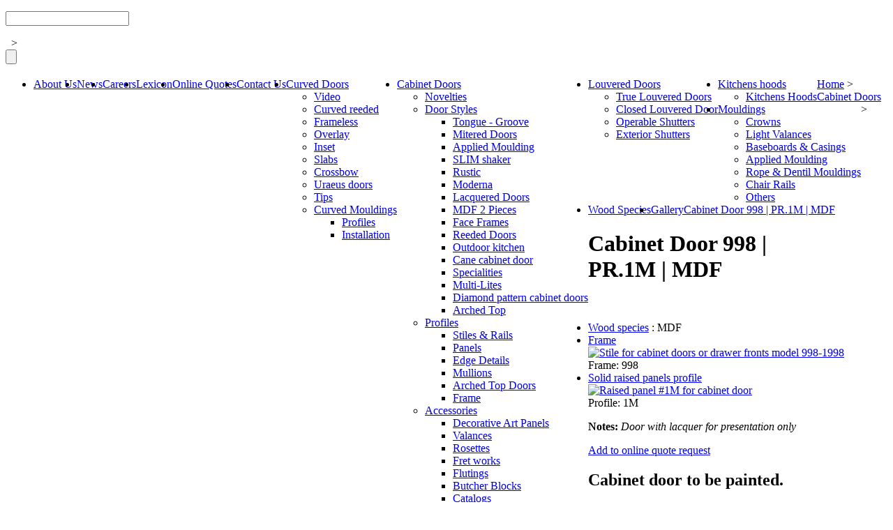

--- FILE ---
content_type: text/html; charset=UTF-8
request_url: https://www.cabinetdoorsg.com/les-produits/cabinet-door-998-pr-1m-mdf/
body_size: 10630
content:
<!DOCTYPE html>
<html xmlns="http://www.w3.org/1999/xhtml">

<head>
<meta http-equiv="Content-Type" content="text/html; charset=UTF-8" />
<meta name="format-detection" content="telephone=no" />
<link rel="shortcut icon" href="https://www.portessaint-georges.com/wp-content/themes/portessaint-georges/favicon.ico" />
<meta name="Author" content="TEAM marketing.web.design. http://www.equipeteam.com/" />
<link rel="stylesheet" href="https://www.portessaint-georges.com/wp-content/themes/portessaint-georges/style.css" type="text/css" media="screen, print" />
<link rel="stylesheet" href="https://www.portessaint-georges.com/wp-content/themes/portessaint-georges/style-safari.css" type="text/css" media="screen, print" />
<link rel="stylesheet" href="https://www.portessaint-georges.com/wp-content/themes/portessaint-georges/css/rhinoslider.css" type="text/css" media="screen, print" /><!-- Rhino Slider 1.05 -->
<link rel="stylesheet" href="https://www.portessaint-georges.com/wp-content/themes/portessaint-georges/css/dd.css" type="text/css" media="screen, print" /><!-- Rhino Slider 1.05 -->
<link rel="pingback" href="https://www.portessaint-georges.com/xmlrpc.php" />
<link rel="apple-touch-icon" sizes="57x57" href="https://www.portessaint-georges.com/wp-content/themes/portessaint-georges/images/icone_57x57.jpg" />
<link rel="apple-touch-icon" sizes="72x72" href="https://www.portessaint-georges.com/wp-content/themes/portessaint-georges/images/icone_72x72.jpg" />
<link rel="apple-touch-icon" sizes="114x114" href="https://www.portessaint-georges.com/wp-content/themes/portessaint-georges/images/icone_114x114.jpg" />

<link rel="alternate" type="application/rss+xml" title="RSS feed Portes Saint-Georges" href="https://www.cabinetdoorsg.com/feed/?post_type=les-nouvelles" />
<link rel="alternate" type="application/atom+xml" title="RSS feed Portes Saint-Georges" href="https://www.cabinetdoorsg.com/feed/?post_type=les-nouvelles" />

<meta name="facebook-domain-verification" content="7sjxu65efubs3w0f2qvhpttupnjzoq" />



<link rel='stylesheet' id='contact-form-7-css'  href='https://www.portessaint-georges.com/wp-content/plugins/contact-form-7/includes/css/styles.css?ver=3.2' type='text/css' media='all' />
<link rel='stylesheet' id='frontend-uploader-css'  href='https://www.portessaint-georges.com/wp-content/plugins/frontend-uploader/lib/css/frontend-uploader.css?ver=3.4' type='text/css' media='all' />
<link rel='stylesheet' id='wp-paginate-css'  href='https://www.portessaint-georges.com/wp-content/plugins/wp-paginate/wp-paginate.css?ver=1.2.4' type='text/css' media='screen' />
<link rel='stylesheet' id='easy-fancybox.css-css'  href='https://www.portessaint-georges.com/wp-content/plugins/easy-fancybox/easy-fancybox.css.php?ver=1.3.4' type='text/css' media='screen' />
<script>if (document.location.protocol != "https:") {document.location = document.URL.replace(/^http:/i, "https:");}</script><script type='text/javascript' src='https://www.portessaint-georges.com/wp-includes/js/jquery/jquery.js?ver=1.7.2'></script>
<script type='text/javascript' src='https://www.portessaint-georges.com/wp-content/themes/portessaint-georges/js/jquery.team-textfit.js?ver=1.0'></script>
<script type='text/javascript' src='https://www.portessaint-georges.com/wp-content/themes/portessaint-georges/js/jquery.team-watermark.js?ver=3.4'></script>
<script type='text/javascript' src='https://www.portessaint-georges.com/wp-content/themes/portessaint-georges/js/jquery.dd.js?ver=3.4'></script>
<script type='text/javascript' src='https://www.portessaint-georges.com/wp-content/themes/portessaint-georges/js/jquery.team-fontReady.js?ver=3.4'></script>
<script type='text/javascript' src='https://www.portessaint-georges.com/wp-content/themes/portessaint-georges/js/share42.js?ver=3.4'></script>
<script type='text/javascript' src='https://www.portessaint-georges.com/wp-content/themes/portessaint-georges/js/jquery.hoverflow.min.js?ver=3.4'></script>
<script type='text/javascript' src='https://www.portessaint-georges.com/wp-content/themes/portessaint-georges/js/jquery.filestyle.js?ver=3.4'></script>
<script type='text/javascript' src='https://www.portessaint-georges.com/wp-content/themes/portessaint-georges/js/jquery.jqbrowser.js?ver=3.4'></script>
<script type='text/javascript' src='https://www.portessaint-georges.com/wp-content/themes/portessaint-georges/js/rhinoslider_v1_05.js?ver=3.4'></script>
<script type='text/javascript' src='https://www.portessaint-georges.com/wp-content/themes/portessaint-georges/js/jquery.team-functions.js?ver=3.4'></script>
<script type='text/javascript' src='https://www.portessaint-georges.com/wp-content/themes/portessaint-georges/js/jquery.backgroundPosition.js?ver=3.4'></script>
<script type='text/javascript' src='https://www.portessaint-georges.com/wp-content/plugins/frontend-uploader/lib/js/validate/jquery.validate.js?ver=3.4'></script>
<script type='text/javascript' src='https://www.portessaint-georges.com/wp-content/plugins/frontend-uploader/lib/js/frontend-uploader.js?ver=3.4'></script>
<script type='text/javascript' src='https://www.portessaint-georges.com/wp-content/plugins/frontend-uploader/lib/js/validate/localization/messages_fr.js?ver=3.4'></script>
<script type='text/javascript' src='https://www.portessaint-georges.com/wp-content/plugins/easy-fancybox/fancybox/jquery.fancybox-1.3.4.pack.js?ver=1.3.4'></script>
<link rel='prev' title='Design Mullion | SM-01 (2&#8243; X 2&#8243;) | Red&nbsp;Oak' href='https://www.cabinetdoorsg.com/les-produits/design-mullion-sm-01-2-x-2-red-oak/' />
<meta name="framework" content="Alkivia Framework 0.8" />
<title>Kitchen Cabinet Door | MDF | Saint-Georges Doors </title>

<link rel="stylesheet" href="https://www.portessaint-georges.com/wp-content/plugins/sitepress-multilingual-cms/res/css/language-selector.css?v=2.4.2" type="text/css" media="all" />
<meta name="description" content="The cabinet door 998 made with a frame in MDF and a center panel is ideal for painting." />
<meta name="keywords" content="urban style, MDF, wood, drawer fronts, cabinet doors, stile, rail, wood door, modern door, frame, panel, kitchen cabinets, bathroom vanity, Desing door" />
<script type="text/javascript">var icl_lang = 'en';var icl_home = 'https://www.cabinetdoorsg.com/';</script>
<script type="text/javascript" src="https://www.portessaint-georges.com/wp-content/plugins/sitepress-multilingual-cms/res/js/sitepress.js"></script>
<meta name="generator" content="WPML ver:2.4.2 stt:1,4;0" />

<!-- Easy FancyBox 1.3.4.9 using FancyBox 1.3.4 - RavanH (http://4visions.nl/en/wordpress-plugins/easy-fancybox/) -->
<script type="text/javascript">
/* <![CDATA[ */
jQuery(document).ready(function($){
var fb_timeout = null;
var fb_opts = { 'overlayShow' : true, 'centerOnScroll' : true, 'showCloseButton' : true, 'showNavArrows' : true, 'onCleanup' : function() { if(fb_timeout) { window.clearTimeout(fb_timeout); fb_timeout = null; } } };
/* IMG */
var fb_IMG_select = 'a[href$=".jpg"]:not(.nofancybox),a[href$=".JPG"]:not(.nofancybox),a[href$=".gif"]:not(.nofancybox),a[href$=".GIF"]:not(.nofancybox),a[href$=".png"]:not(.nofancybox),a[href$=".PNG"]:not(.nofancybox)';
$(fb_IMG_select).addClass('fancybox').attr('rel', 'gallery');
$('a.fancybox, area.fancybox').fancybox( $.extend({}, fb_opts, { 'transitionIn' : 'elastic', 'easingIn' : 'easeOutBack', 'transitionOut' : 'elastic', 'easingOut' : 'easeInBack', 'opacity' : false, 'titleShow' : true, 'titlePosition' : 'inside', 'titleFromAlt' : true }) );
/* Auto-click */ 
$('#fancybox-auto').trigger('click');
});
/* ]]> */
</script>
<style type="text/css">.fancybox-hidden{display:none}</style>

<script type="text/javascript">
	
	//Definit le cookie
	function SetCookie(c_name,c_value,exdays) {
		var exdate=new Date();
		exdate.setDate(exdate.getDate() + exdays);
		var cd_value=escape(c_value) + ((exdays==null) ? "" : "; expires="+exdate.toUTCString());
		document.cookie = c_name + "=" + cd_value + "; path=/";
	}

	//Trouve le cookie
	function GetCookie(c_name) {
		var i,x,y,ARRcookies=document.cookie.split(";");
		for (i=0;i<ARRcookies.length;i++) {
			x=ARRcookies[i].substr(0,ARRcookies[i].indexOf("="));
			y=ARRcookies[i].substr(ARRcookies[i].indexOf("=")+1);
			x=x.replace(/^\s+|\s+$/g,"");
			if (x==c_name) {
				return unescape(y);		
			}
		}
	}	
	
	// Path pour le pointer personalisé
	path = 'https://www.portessaint-georges.com/wp-content/themes/portessaint-georges/images/map/';
		
	jQuery(document).fontReady(function() {
		//alert('Font load fini');
	});
	
	// Lorsque jQuery est pret, active les effets custom
	jQuery(document).ready(function() {
	
		//Bouton parcourir personnalise
			jQuery("input.wpcf7-file").filestyle({ 
		//	image: "https://www.portessaint-georges.com/wp-content/themes/portessaint-georges/images/parcourir_en.png",
		//	imageheight : 24,
		//	imagewidth : 96
		});
		
		jQuery('span.resume').hover(function(){
			jQuery(this).find('span.BoutonGauche').addClass('BoutonGaucheOver');
			jQuery(this).find('span.BoutonDroite').addClass('BoutonDroiteOver');
			jQuery(this).find('span.BoutonMilieu').addClass('BoutonMilieuOver');
		},
		function() {
			jQuery(this).find('span.BoutonGauche').removeClass('BoutonGaucheOver');
			jQuery(this).find('span.BoutonDroite').removeClass('BoutonDroiteOver');
			jQuery(this).find('span.BoutonMilieu').removeClass('BoutonMilieuOver');
		});
		
		var langue = 'Join your résumé';
		jQuery('span.TexteParcourir').prepend(langue);
		
		jQuery("div.FileSpecial p.Bouton").mouseover(function(){
			jQuery('div.FileSpecial p.Bouton span.BoutonMilieu').addClass('BoutonMilieuOver');
		}).mouseout(function(){
			jQuery('div.FileSpecial p.Bouton span.BoutonMilieu').removeClass('BoutonMilieuOver');
		});
	
		//Detecte la version et le browser puis ajoute la classe au body
		/*Browser = jQuery.browser.browser();
		Version = jQuery.browser.version.string();
		Version = Version.replace(/\./g,"-");		
		jQuery('body').addClass(Browser + '-' + Version);
		jQuery('body').addClass(Browser);*/
		
		//Detecte la langue actuelle puis ajoute la classe au body
		var langue = 'LanguageEn';
		jQuery('body').addClass(langue);
	
		// Ajoute la classe "FirstListItem" aux premiers items des listes li
		jQuery('li:first-child').addClass('FirstListItem');	
		
		//Regler bug bizarre
		jQuery('ul.SousPages li:last-child').each(function() {
			jQuery(this).addClass('LastListItem');
		});
		

		// Ajoute la classe "LastListItem" aux derniers items des listes li
		// jQuery('li:last-child').addClass('LastListItem');
		// 2011-03-10 NM : Modifie le selecteur precedent car selectionne tous les li qui sont
		// last-child de leur parent, ce qui n'est pas le cas lorsqu'un div clear est ajoute a la fin
		// d'une liste a l'interieur du ul. Parcours donc tous les ul, trouve les li, et assigne une class au dernier li
		jQuery('ul').each(function() {
			jQuery(this).find('li').last().addClass('LastListItem');
		});	
		
		//Va chercher le premier form pour les element "a" afin de declancher leur 'submit' (pour les boutons)
		//Ne pas mettre de id/name 'submit' pour eviter des problemes
		jQuery('a.SubmitSpecial').click(function(e) {
			e.preventDefault();  // Previent de monter au haut de page avec l'ancre...
			jQuery(this).closest('form').submit();
		});
		
		//jQuery('#select').sb();
		
		// Smooth scroll
		jQuery("div.ScrollTop a").click(function(event){
			//prevent the default action for the click event
			event.preventDefault();

			//get the full url - like mysitecom/index.htm#home
			var full_url = this.href;

			//split the url by # and get the anchor target name - home in mysitecom/index.htm#home
			var parts = full_url.split("#");
			var trgt = parts[1];

			//get the top offset of the target anchor
			var target_offset = jQuery("#"+trgt).offset();
			if(target_offset != null) {  // Pour tenir compte de si l'element n'existe pas...
				var target_top = target_offset.top;

				//goto that anchor by setting the body scroll top to anchor top
				jQuery('html, body').animate({scrollTop:target_top}, 500);
			}
		});

		//Watermark input recherche
		jQuery("form#searchform input").watermark({  
			text: "Find a product",
			defaultClass: 'Watermarked',
			color: "#a79b8d"
		});
		
		jQuery("form#searchformF input").watermark({  
			text: "Find a product",
			defaultClass: 'Watermarked',
			color: "#a79b8d"
		});		
		
		//Hover menu
		jQuery('div#MenuHeader ul.TeamMenuPages li').hover(function(e){
			var my_event = e.type
			if (!jQuery(this).hasClass('SelectedMenu')) {
			
				if(jQuery(this).children('ul').length) {
					jQuery(this).children('a.PrincipalMenu').css({backgroundPosition: '0px 0px'});
				}
				else {
					jQuery(this).children('a.PrincipalMenu').hoverFlow(e.type, {backgroundPosition: '0px 0px'}, 300, 'linear');
				}
				
				jQuery(this).children('ul').hoverFlow(e.type, {
					'height': 'show',
					'marginTop': 'show',
					'marginBottom': 'show',
					'paddingTop': 'show',
					'paddingBottom': 'show' 
				}, 306, 'linear');	
			
				/*jQuery(this).children('a.PrincipalMenu').hoverFlow(e.type, {backgroundPosition: '0px 0px'}, 300, 'linear', function(my_event) {		
					
					//alert(jQuery(this).parent().children('ul').attr("class"));
				
					jQuery(this).parent().children('ul').hoverFlow(e.type, {
						'height': 'show',
						'marginTop': 'show',
						'marginBottom': 'show',
						'paddingTop': 'show',
						'paddingBottom': 'show' 
					}, 306, 'linear');
						
				});*/
			}
			else {
				jQuery(this).children('ul').hoverFlow(e.type, {
					'height': 'show',
					'marginTop': 'show',
					'marginBottom': 'show',
					'paddingTop': 'show',
					'paddingBottom': 'show' 
				}, 306, 'linear');			
			}
			

			
			}, function(e) {
			

			if(jQuery(this).children('ul').length) {
				jQuery(this).children('ul').hoverFlow(e.type, {
					'height': 'hide',
					'marginTop': 'hide',
					'marginBottom': 'hide',
					'paddingTop': 'hide',
					'paddingBottom': 'hide' 
				}, 306, 'linear', function() {
				
				if (!jQuery(this).parent().hasClass('SelectedMenu')) {
		
					jQuery(this).parent().children('a.PrincipalMenu').hoverFlow(e.type,{backgroundPosition: '0px -49px'},300, 'linear');
				}

				});
			}
			else {
				if (!jQuery(this).hasClass('SelectedMenu')) {
					jQuery(this).children('a.PrincipalMenu').hoverFlow(e.type,{backgroundPosition: '0px -49px'},300, 'linear');
				}
			}

		 });
		 
		 //Soumettre
		 
		 //Pour les 2 derniers menus
		var Contenu_Html = jQuery('div#Header div#UpperHeader div#MenuUpperHeader li.Menu_5').html();
		jQuery('div#Header div#UpperHeader div#MenuUpperHeader li.Menu_5').html(' <p class="Bouton">'+Contenu_Html+'</p><div class="clear"></div>');
		Contenu_Html = jQuery('div#Header div#UpperHeader div#MenuUpperHeader li.Menu_5 a').html();
		jQuery('div#Header div#UpperHeader div#MenuUpperHeader li.Menu_5 a').html('<span class="BoutonGauche"><span class="BoutonDroite"><span class="BoutonMilieu">'+Contenu_Html+'</span></span></span>');
		
		var Contenu_Html = jQuery('div#Header div#UpperHeader div#MenuUpperHeader li.Menu_6').html();
		jQuery('div#Header div#UpperHeader div#MenuUpperHeader li.Menu_6').html(' <p class="Bouton">'+Contenu_Html+'</p><div class="clear"></div>');
		Contenu_Html = jQuery('div#Header div#UpperHeader div#MenuUpperHeader li.Menu_6 a').html();
		jQuery('div#Header div#UpperHeader div#MenuUpperHeader li.Menu_6 a').html('<span class="BoutonGauche"><span class="BoutonDroite"><span class="BoutonMilieu">'+Contenu_Html+'</span></span></span>');
		
		
		if (jQuery('div#DerniereNouvelle h2').height() >= 48) {
			jQuery('div#ExtraitNouvelle').textFit({
				maxHeight: 48
			});			
		}
		else {
			jQuery('div#ExtraitNouvelle').textFit({
				maxHeight: 72
			});		
		}
		
		jQuery('div.TextFitH').textFit({
			maxHeight: 96
		});	
		
		jQuery('span.ReseauSociaux').hover(function(e) {
			jQuery(this).hoverFlow(e.type, {opacity: 0.5}, 400);
		}, function(e) {
			jQuery(this).hoverFlow(e.type, {opacity: 1}, 400);
		});

		jQuery('div#Content table.TableSoumission').each(function() {			
			cpttr = 0;
			jQuery(this).find('tr').each(function() {
				if (!jQuery(this).hasClass('LastLine')) {
					if ((cpttr % 2) == 0) {
					jQuery(this).addClass('Ligne1');
					}
					else {
						jQuery(this).addClass('Ligne2');
					}
					cpttd = 0;
					jQuery(this).find('td').each(function() {
						jQuery(this).addClass('td'+cpttd);
						cpttd++;
					});
					jQuery(this).addClass('Li'+cpttr);
					cpttr++;
				}	
				else {			
					if (((cpttr-1) % 2) == 0) {
					jQuery(this).addClass('Ligne1');
					}
					else {
						jQuery(this).addClass('Ligne2');
					}
				}
			});
			
		});

	});

</script>

<!-- Google Tag Manager -->
<script>(function(w,d,s,l,i){w[l]=w[l]||[];w[l].push({'gtm.start':
new Date().getTime(),event:'gtm.js'});var f=d.getElementsByTagName(s)[0],
j=d.createElement(s),dl=l!='dataLayer'?'&l='+l:'';j.async=true;j.src=
'https://www.googletagmanager.com/gtm.js?id='+i+dl;f.parentNode.insertBefore(j,f);
})(window,document,'script','dataLayer','GTM-K4D7SQH2');</script>
<!-- End Google Tag Manager -->

</head>

<body data-rsssl=1 >

<!-- Google Tag Manager (noscript) -->
<noscript><iframe src="https://www.googletagmanager.com/ns.html?id=GTM-K4D7SQH2"
height="0" width="0" style="display:none;visibility:hidden"></iframe></noscript>
<!-- End Google Tag Manager (noscript) -->

	<div id="HeaderWrap">
		<div id="Header">
			<div id="UpperHeader">
				<div id="logo">
									<a title="Portes Saint-Georges" class="LogoEn" href="https://www.cabinetdoorsg.com/"></a>
								</div>
				<div id="SectionDroiteUpperHeader">
					<div id="LangueHeader">
						<a title="fr" class="fr " href="https://www.portessaint-georges.com/les-produits/porte-darmoire-998-pr-1m-mdf/"></a><a title="en" class="en SelectedLanguage" href="https://www.cabinetdoorsg.com/les-produits/cabinet-door-998-pr-1m-mdf/"></a>					</div>
					<div id="RechercheHeader">
					<!-- <p><span class="LeftRoundedBorder"><span class="RightRoundedBorder"><input type="text" value="Recherche de Produit" /></span></span></p> -->
					<form role="search" method="get" id="searchform" action="https://www.cabinetdoorsg.com/" >
		<p><span class="LeftRoundedBorder"><span class="RightRoundedBorder"><input type="text" value="" name="s" id="s" /></span></span></p>
	<a class="SubmitSpecial BoutonSuivant">&nbsp;&nbsp;></a>
	<input type="hidden" name="post_type[]" value="les-produits" />
	<input type="hidden" name="post_type[]" value="les-montants" />
	<input type="hidden" name="post_type[]" value="les-panneaux" />
	<input type="hidden" name="post_type[]" value="les-moulurages" />
	<input type="hidden" name="post_type[]" value="les-carrelages" />
	<div class="NoDisplay">
		<input type="submit" class="SubmitRecherche" id="SubmitRecherche" value="" />
	</div> <!-- HeaderSubmitButton -->		
</form>
					</div>
					<div class="clear"></div>
					
					<div id="MenuUpperHeader">
						<div id="teammenupages-5" class="widget widget_teammenupages"><ul class='TeamMenuPages'>
		<li class="MenuPrimaire Menu_1 MenuItem FirstMenuItem" style="float:left;"><a class="PrincipalMenu" title="About Us" href="https://www.cabinetdoorsg.com/about-us/">About Us</a>		
				</li>
				<li class="MenuPrimaire Menu_2 MenuItem" style="float:left;"><a class="PrincipalMenu" title="News" href="https://www.cabinetdoorsg.com/news/">News</a>		
				</li>
				<li class="MenuPrimaire Menu_3 MenuItem" style="float:left;"><a class="PrincipalMenu" title="Careers" href="https://www.cabinetdoorsg.com/careers/">Careers</a>		
				</li>
				<li class="MenuPrimaire Menu_4 MenuItem" style="float:left;"><a class="PrincipalMenu" title="Lexicon" href="https://www.cabinetdoorsg.com/lexicon/">Lexicon</a>		
				</li>
				<li class="MenuPrimaire Menu_5 MenuItem" style="float:left;"><a class="PrincipalMenu" title="Online Quotes" href="https://www.cabinetdoorsg.com/online-quotation/">Online Quotes</a>		
				</li>
				<li class="MenuPrimaire Menu_6 MenuItem LastMenuItem" style="float:left;"><a class="PrincipalMenu" title="Contact Us" href="https://www.cabinetdoorsg.com/contact-us/">Contact Us</a>		
				</li>
		</ul><div class='clear'></div>
</div>					</div>
				</div>	
				<div class="clear"></div>
			</div>
			<div id="BottomHeader">
					<div id="MenuHeader">
						<div id="teammenupages-4" class="widget widget_teammenupages"><ul class='TeamMenuPages'>
		<li class="MenuPrimaire Menu_1 MenuItem FirstMenuItem" style="float:left;"><a class="PrincipalMenu" title="Curved Doors" href="https://www.cabinetdoorsg.com/curved-doors/">Curved Doors</a>		
		<ul class="SousPages"><li class="SecondLi Ligne1"><a href="https://www.cabinetdoorsg.com/category/curved-doors/video-curved-doors/">Video</a></li><li class="SecondLi Ligne2"><a href="https://www.cabinetdoorsg.com/category/curved-doors/curved-reeded-door-1258et-pr842c/">Curved reeded</a></li><li class="SecondLi Ligne1"><a href="https://www.cabinetdoorsg.com/category/curved-doors/frameless/">Frameless</a></li><li class="SecondLi Ligne2"><a href="https://www.cabinetdoorsg.com/category/curved-doors/overlay/">Overlay</a></li><li class="SecondLi Ligne1"><a href="https://www.cabinetdoorsg.com/category/curved-doors/inset/">Inset</a></li><li class="SecondLi Ligne2"><a href="https://www.cabinetdoorsg.com/category/curved-doors/slabs-en/">Slabs</a></li><li class="SecondLi Ligne1"><a href="https://www.cabinetdoorsg.com/category/curved-doors/crossbow/">Crossbow</a></li><li class="SecondLi Ligne2"><a href="https://www.cabinetdoorsg.com/category/curved-doors/uraeus-doors/">Uraeus doors</a></li><li class="SecondLi Ligne1"><a href="https://www.cabinetdoorsg.com/category/curved-doors/tips/">Tips</a></li><li class="SecondLi Ligne2"><a href="https://www.cabinetdoorsg.com/category/curved-doors/curved-mouldings/">Curved Mouldings<span class="FlecheBlanche"></span></a><ul class="TertiaryMenu"><li class="TertiaryLi Ligne1"><a href="https://www.cabinetdoorsg.com/category/curved-doors/curved-mouldings/curved-doors-profiles/">Profiles</a></li><li class="TertiaryLi Ligne2"><a href="https://www.cabinetdoorsg.com/category/curved-doors/curved-mouldings/installation-en/">Installation</a></li></ul></li></ul>		</li>
				<li class="MenuPrimaire Menu_2 MenuItem" style="float:left;"><a class="PrincipalMenu" title="Cabinet Doors" href="https://www.cabinetdoorsg.com/cabinet-doors/">Cabinet Doors</a>		
		<ul class="SousPages"><li class="SecondLi Ligne1"><a href="https://www.cabinetdoorsg.com/category/cabinet-doors/novelties/">Novelties</a></li><li class="SecondLi Ligne2"><a href="https://www.cabinetdoorsg.com/category/cabinet-doors/styles/">Door Styles<span class="FlecheBlanche"></span></a><ul class="TertiaryMenu"><li class="TertiaryLi Ligne1"><a href="https://www.cabinetdoorsg.com/category/cabinet-doors/styles/tongue-groove/">Tongue&nbsp;-&nbsp;Groove</a></li><li class="TertiaryLi Ligne2"><a href="https://www.cabinetdoorsg.com/category/cabinet-doors/styles/mitered/">Mitered&nbsp;Doors</a></li><li class="TertiaryLi Ligne1"><a href="https://www.cabinetdoorsg.com/category/cabinet-doors/styles/applied-moulding/">Applied&nbsp;Moulding</a></li><li class="TertiaryLi Ligne2"><a href="https://www.cabinetdoorsg.com/category/cabinet-doors/styles/galaxy-specialty/">SLIM&nbsp;shaker</a></li><li class="TertiaryLi Ligne1"><a href="https://www.cabinetdoorsg.com/category/cabinet-doors/styles/rustic/">Rustic</a></li><li class="TertiaryLi Ligne2"><a href="https://www.cabinetdoorsg.com/category/cabinet-doors/styles/moderna-styles/">Moderna</a></li><li class="TertiaryLi Ligne1"><a href="https://www.cabinetdoorsg.com/category/cabinet-doors/styles/lacquered-doors/">Lacquered&nbsp;Doors</a></li><li class="TertiaryLi Ligne2"><a href="https://www.cabinetdoorsg.com/category/cabinet-doors/styles/mdf-en/">MDF&nbsp;2&nbsp;Pieces</a></li><li class="TertiaryLi Ligne1"><a href="https://www.cabinetdoorsg.com/category/cabinet-doors/styles/face-frames/">Face&nbsp;Frames</a></li><li class="TertiaryLi Ligne2"><a href="https://www.cabinetdoorsg.com/category/cabinet-doors/styles/reeded-doors/">Reeded&nbsp;Doors</a></li><li class="TertiaryLi Ligne1"><a href="https://www.cabinetdoorsg.com/category/cabinet-doors/styles/outdoor-kitchen/">Outdoor&nbsp;kitchen</a></li><li class="TertiaryLi Ligne2"><a href="https://www.cabinetdoorsg.com/category/cabinet-doors/styles/cane-cabinet-door/">Cane&nbsp;cabinet&nbsp;door</a></li><li class="TertiaryLi Ligne1"><a href="https://www.cabinetdoorsg.com/category/cabinet-doors/styles/specialities/">Specialities</a></li><li class="TertiaryLi Ligne2"><a href="https://www.cabinetdoorsg.com/category/cabinet-doors/styles/multi-lites/">Multi-Lites</a></li><li class="TertiaryLi Ligne1"><a href="https://www.cabinetdoorsg.com/category/cabinet-doors/styles/diamond-pattern-cabinet-doors/">Diamond&nbsp;pattern&nbsp;cabinet&nbsp;doors</a></li><li class="TertiaryLi Ligne2"><a href="https://www.cabinetdoorsg.com/category/cabinet-doors/styles/arched-top/">Arched&nbsp;Top</a></li></ul></li><li class="SecondLi Ligne1"><a href="https://www.cabinetdoorsg.com/category/cabinet-doors/cabinet-doors-profiles/">Profiles<span class="FlecheBlanche"></span></a><ul class="TertiaryMenu"><li class="TertiaryLi Ligne1"><a href="https://www.cabinetdoorsg.com/category/cabinet-doors/cabinet-doors-profiles/stiles-rails/">Stiles&nbsp;&amp;&nbsp;Rails</a></li><li class="TertiaryLi Ligne2"><a href="https://www.cabinetdoorsg.com/category/cabinet-doors/cabinet-doors-profiles/panels/">Panels</a></li><li class="TertiaryLi Ligne1"><a href="https://www.cabinetdoorsg.com/category/cabinet-doors/cabinet-doors-profiles/edge-details/">Edge&nbsp;Details</a></li><li class="TertiaryLi Ligne2"><a href="https://www.cabinetdoorsg.com/category/cabinet-doors/cabinet-doors-profiles/mullions/">Mullions</a></li><li class="TertiaryLi Ligne1"><a href="https://www.cabinetdoorsg.com/category/cabinet-doors/cabinet-doors-profiles/arched-top-doors/">Arched&nbsp;Top&nbsp;Doors</a></li><li class="TertiaryLi Ligne2"><a href="https://www.cabinetdoorsg.com/category/cabinet-doors/cabinet-doors-profiles/frame-cabinet-doors-profiles/">Frame</a></li></ul></li><li class="SecondLi Ligne2"><a href="https://www.cabinetdoorsg.com/category/cabinet-doors/accessories/">Accessories<span class="FlecheBlanche"></span></a><ul class="TertiaryMenu"><li class="TertiaryLi Ligne1"><a href="https://www.cabinetdoorsg.com/category/cabinet-doors/accessories/decorative-art-panels/">Decorative&nbsp;Art&nbsp;Panels</a></li><li class="TertiaryLi Ligne2"><a href="https://www.cabinetdoorsg.com/category/cabinet-doors/accessories/valances-en/">Valances</a></li><li class="TertiaryLi Ligne1"><a href="https://www.cabinetdoorsg.com/category/cabinet-doors/accessories/rosettes-en/">Rosettes</a></li><li class="TertiaryLi Ligne2"><a href="https://www.cabinetdoorsg.com/category/cabinet-doors/accessories/fret-works/">Fret&nbsp;works</a></li><li class="TertiaryLi Ligne1"><a href="https://www.cabinetdoorsg.com/category/cabinet-doors/accessories/flutings/">Flutings</a></li><li class="TertiaryLi Ligne2"><a href="https://www.cabinetdoorsg.com/category/cabinet-doors/accessories/butcher-blocks/">Butcher&nbsp;Blocks</a></li><li class="TertiaryLi Ligne1"><a href="https://www.cabinetdoorsg.com/category/cabinet-doors/accessories/accessories-catalogs/">Catalogs</a></li></ul></li></ul>		</li>
				<li class="MenuPrimaire Menu_3 MenuItem" style="float:left;"><a class="PrincipalMenu" title="Louvered Doors" href="https://www.cabinetdoorsg.com/louvered-doors/">Louvered Doors</a>		
		<ul class="SousPages"><li class="SecondLi Ligne1"><a href="https://www.cabinetdoorsg.com/category/louvered-doors/true-louvered-door/">True Louvered Doors</a></li><li class="SecondLi Ligne2"><a href="https://www.cabinetdoorsg.com/category/louvered-doors/close-louvered-door/">Closed Louvered Door</a></li><li class="SecondLi Ligne1"><a href="https://www.cabinetdoorsg.com/category/louvered-doors/operable-louvered-doors-shutters/">Operable Shutters</a></li><li class="SecondLi Ligne2"><a href="https://www.cabinetdoorsg.com/category/louvered-doors/exterior-shutters/">Exterior Shutters</a></li></ul>		</li>
				<li class="MenuPrimaire Menu_4 MenuItem" style="float:left;"><a class="PrincipalMenu" title="Kitchens hoods" href="https://www.cabinetdoorsg.com/kitchens_hoods/">Kitchens hoods</a>		
		<ul class="SousPages"><li class="SecondLi Ligne1"><a href="https://www.cabinetdoorsg.com/category/kitchens-hoods-2/kitchens-hoods/">Kitchens Hoods</a></li></ul>		</li>
				<li class="MenuPrimaire Menu_5 MenuItem" style="float:left;"><a class="PrincipalMenu" title="Mouldings" href="https://www.cabinetdoorsg.com/mouldings/">Mouldings</a>		
		<ul class="SousPages"><li class="SecondLi Ligne1"><a href="https://www.cabinetdoorsg.com/category/mouldings/crowns/">Crowns</a></li><li class="SecondLi Ligne2"><a href="https://www.cabinetdoorsg.com/category/mouldings/light-valances/">Light Valances</a></li><li class="SecondLi Ligne1"><a href="https://www.cabinetdoorsg.com/category/mouldings/baseboards-and-casings/">Baseboards &amp; Casings</a></li><li class="SecondLi Ligne2"><a href="https://www.cabinetdoorsg.com/category/mouldings/mouldings-applied-mouldings/">Applied Moulding</a></li><li class="SecondLi Ligne1"><a href="https://www.cabinetdoorsg.com/category/mouldings/rope-dentil-mouldings/">Rope &amp; Dentil Mouldings</a></li><li class="SecondLi Ligne2"><a href="https://www.cabinetdoorsg.com/category/mouldings/chair-rails/">Chair Rails</a></li><li class="SecondLi Ligne1"><a href="https://www.cabinetdoorsg.com/category/mouldings/mouldings-others/">Others</a></li></ul>		</li>
				<li class="MenuPrimaire Menu_6 MenuItem" style="float:left;"><a class="PrincipalMenu" title="Wood Species" href="https://www.cabinetdoorsg.com/species/">Wood Species</a>		
				</li>
				<li class="MenuPrimaire Menu_7 MenuItem LastMenuItem" style="float:left;"><a class="PrincipalMenu" title="Gallery" href="https://www.cabinetdoorsg.com/gallery/">Gallery</a>		
				</li>
		</ul><div class='clear'></div>
</div>
	<script type="text/javascript">

	jQuery(document).ready(function() {

		var totalTextWidth = 0;
		var menuCount = 0;
		var totalListWidth = 0;
		var totalTextWidth2 = 0;
		var totalListWidth2 = 0;
		var fit_sousmenu = 'true';

		// Trouve l'espace occupe par le texte du menu
		jQuery('ul.TeamMenuPages').each(function() {
			totalTextWidth = 0;
			menuCount = 0;
			totalListWidth = jQuery(this).width();

			jQuery(this).find('li').each(function() {
				totalTextWidth += jQuery(this).width();
				menuCount++;
			});
	
			if(totalTextWidth < totalListWidth) {
				while(totalTextWidth < totalListWidth) {
					jQuery(this).find('li a.PrincipalMenu').each(function() {
						jQuery(this).width(jQuery(this).width() + 1);
						totalTextWidth++;
						if(totalTextWidth == totalListWidth) {
							return false;
						}
					});
				}
			} else if(totalTextWidth > totalListWidth) {
				while(totalTextWidth > totalListWidth) {
					jQuery(this).find('li a.PrincipalMenu').each(function() {
						jQuery(this).width(jQuery(this).width() - 1);
						totalTextWidth--;
						if(totalTextWidth == totalListWidth) {
							return false;
						}
					});
				}
			}
						
		}); 

		//Sous menu		
		if (fit_sousmenu == 'true') {
			//on ajuste la longeur de tous les sous-menus deroulants
			jQuery('ul.TeamMenuPages li ul.SousPages').each(function() {
				//jQuery(this).width(jQuery(this).parent().width());
				jQuery(this).css("min-width",jQuery(this).parent().width());
			});
		}
		
		jQuery('ul.TeamMenuPages li ul.SousPages li').each(function() {
			//jQuery(this).width(jQuery(this).parent().width());
		});
		
		/*
		var cptmenu = 0;
		jQuery('div#LowerMenuHeader ul.TeamMenuPages li ul.SousPages').each(function() {	
			jQuery(this).find('ul.TertiaryMenu').each(function() {
				if (cptmenu > 2) {
					LeftMenu = (jQuery(this).parent().parent().width() - 18);
					//jQuery(this).offset({right: LeftMenu });
					jQuery(this).css('right', LeftMenu );
				}
				else {
					LeftMenu = jQuery(this).parent().parent().width() - 18;
					jQuery(this).css('left', LeftMenu );
				}
				
			});
			
			cptmenu++;
		});
		*/
		
		jQuery('ul.TeamMenuPages li ul.SousPages li.SecondLi').each(function() {
			//alert(jQuery(this).parent().width());
			jQuery(this).width(jQuery(this).parent().width()-48);
			//jQuery(this).children('a').width(jQuery(this).parent().width()-48);
		});
		
		jQuery('ul.TeamMenuPages li ul.SousPages li.SecondLi ul.TertiaryMenu li').each(function() {
			//alert(jQuery(this).parent().width());
			jQuery(this).width(jQuery(this).parent().width()-48);
		});
		
		var cptmenu = 0;
		jQuery('div#MenuHeader ul.TeamMenuPages li ul.SousPages').each(function() {	
			jQuery(this).find('ul.TertiaryMenu').each(function() {
				/*if (cptmenu > 2) {
					LeftMenu = (jQuery(this).parent().parent().width() - 18);
					//jQuery(this).offset({right: LeftMenu });
					jQuery(this).css('right', LeftMenu );
				}
				else {*/
					LeftMenu = jQuery(this).parent().parent().width() -2;
					jQuery(this).css('left', LeftMenu );

				//}
				
			});
			
			cptmenu++;
		});
		
		jQuery('div#Header div#UpperHeader div#MenuUpperHeader').css("width","560px"); 
		
	});

	</script>		
					</div>
			</div>
		</div><!-- header -->
	</div><!-- headerWrap -->
<div id="ContentWrap">
	<div id="Content">	
		<div id="Template" class="template-single-produit">
			<div id="Breadcrumbs"><a class="" href="https://www.cabinetdoorsg.com/">Home</a> > <a href="https://www.cabinetdoorsg.com/category/cabinet-doors/">Cabinet Doors</a> > <a class="SelectedBC" href="https://www.cabinetdoorsg.com/les-produits/cabinet-door-998-pr-1m-mdf/">Cabinet Door 998 | PR.1M | MDF</a></div>
			<div id="SectionContenu">
				<h1>Cabinet Door 998 | PR.1M&nbsp;|&nbsp;MDF</h1><div id="SingleProduit"><div id="CadreSingleProduit"><a href="https://www.portessaint-georges.com/wp-content/plugins/team-thumb/phpThumb.php?src=/wp-content/uploads/2021/04/998-1M-MDF.png&amp;w=625&amp;h=468&amp;zc=0&amp;aoe=1&amp;f=png&amp;far=0" class="fancybox" alt="" style="background:url(https://www.portessaint-georges.com/wp-content/plugins/team-thumb/phpThumb.php?src=/wp-content/uploads/2021/04/998-1M-MDF.png&amp;w=198&amp;h=288&amp;zc=0&amp;aoe=0&amp;f=png&amp;far=C) no-repeat center center transparent;"></a></div><div class="HiddenImage"><img alt="" src="https://www.portessaint-georges.com/wp-content/plugins/team-thumb/phpThumb.php?src=/wp-content/uploads/2021/04/998-1M-MDF.png&amp;w=500&amp;h=375&amp;zc=0&amp;aoe=0&amp;f=png&amp;far=0" /></div><ul class="ElementProduit"><li><a href="https://www.cabinetdoorsg.com/products-informations-popup/?pt=les-essences" class="fancybox">Wood species</a> : MDF</li><li><a href="https://www.cabinetdoorsg.com/products-informations-popup/?pt=les-montants&term=tenon_mortaise-2&taxo=type_montant" class="fancybox">Frame</a><br/><a href="https://www.portessaint-georges.com/wp-content/plugins/team-thumb/phpThumb.php?src=/wp-content/uploads/2018/04/998-avr-20181.jpg&amp;w=500&amp;h=375&amp;zc=0&amp;aoe=0&amp;f=png&amp;far=0" class="fancybox"><img alt="Stile for cabinet doors or drawer fronts model 998-1998" src="https://www.portessaint-georges.com/wp-content/plugins/team-thumb/phpThumb.php?src=/wp-content/uploads/2018/04/998-avr-20181.jpg&amp;w=100&amp;h=60&amp;zc=0&amp;aoe=0&amp;f=png&amp;far=C" /></a><br/><div class="SmallInfo">Frame: 998</div></li><li><a href="https://www.cabinetdoorsg.com/products-informations-popup/?pt=les-panneaux&term=solide&taxo=type_panneaux" class="fancybox">Solid raised panels profile</a><br/><a href="https://www.portessaint-georges.com/wp-content/plugins/team-thumb/phpThumb.php?src=/wp-content/uploads/2018/12/1M1.jpg&amp;w=500&amp;h=375&amp;zc=0&amp;aoe=0&amp;f=png&amp;far=0" class="fancybox"><img alt="Raised panel #1M for cabinet door" src="https://www.portessaint-georges.com/wp-content/plugins/team-thumb/phpThumb.php?src=/wp-content/uploads/2018/12/1M1.jpg&amp;w=100&amp;h=60&amp;zc=0&amp;aoe=0&amp;f=png&amp;far=C" /></a><br/><div class="SmallInfo">Profile: 1M</div></li></ul><div class="ParticulariteProduit"><p><strong>Notes: </strong><i>Door with lacquer for presentation only</i></p></div><div class="addthis_toolbox addthis_default_style "><a class="addthis_button_facebook_like"  fb:like:locale="en_US" fb:like:layout="button_count"></a><a class="addthis_button_pinterest_pinit"></a></div><a class="fancybox SpecialSoumission" href="https://www.cabinetdoorsg.com/popup-soumission-predefinie-en/?term_b=tenon_mortaise-2&term_p=solide&cat_id=122&product_id=26286"><div class="BoutonAjout"></div><p class="Bouton"><span class="BoutonGauche"><span class="BoutonDroite"><span class="BoutonMilieu">Add to online quote request</span></span></span></p></a><div class="clear"></div><h2>Cabinet door to be painted.</h2>
<p>The cabinet door model 998 is made with a frame in Maple and a center panel in MDF.</p>
<p>Assembly: Tongue and groove.</p>
<p>You can choose whichever <a title="panels" href="https://www.portessaint-georges.com/en/panels/">raised panel </a>you prefer.</p>
<p>You can choose whichever <a title="outside edge" href="https://www.portessaint-georges.com/en/edge-details/">outside edge </a>you prefer.</p>
<p>Available: Doors with a solid wood center panel or a ¼” veneer center panel, Drawer fronts,  Frame for glass, Mullions, valences, Curved doors.</p>
<p>Species: Hardwoods, Softwoods, MDF</p>
</div><p class="Bouton"><a href="https://www.cabinetdoorsg.com/" ><span class="BoutonGauche"><span class="BoutonDroite"><span class="BoutonMilieu">< Back to home</span></span></span></a></p>			</div>
			<div id="Sidebar">
<a class="fancybox" id="HiddenPopupLink" style="display:none!important;" href="https://www.cabinetdoorsg.com/popup-message/"></a>
<script type="text/javascript">

	// Lorsque jQuery est pret, active les effets custom
	/*jQuery(document).ready(function() {
		if(GetCookie('DisablePopup') != 'true') {
			SetCookie('DisablePopup', 'true');
			jQuery('a#HiddenPopupLink').trigger('click');
		}
	});	*/
</script>

	<ul class="SousPages"><li class="SecondLi Ligne1 "><a href="https://www.cabinetdoorsg.com/category/cabinet-doors/novelties/">Novelties</a></li><li class="SecondLi Ligne2"><h2>Door Styles</h2><ul class="TertiaryMenu"><li class="TertiaryLi Ligne1 "><a href="https://www.cabinetdoorsg.com/category/cabinet-doors/styles/tongue-groove/">Tongue&nbsp;-&nbsp;Groove</a></li><li class="TertiaryLi Ligne2 "><a href="https://www.cabinetdoorsg.com/category/cabinet-doors/styles/mitered/">Mitered&nbsp;Doors</a></li><li class="TertiaryLi Ligne1 "><a href="https://www.cabinetdoorsg.com/category/cabinet-doors/styles/applied-moulding/">Applied&nbsp;Moulding</a></li><li class="TertiaryLi Ligne2 "><a href="https://www.cabinetdoorsg.com/category/cabinet-doors/styles/galaxy-specialty/">SLIM&nbsp;shaker</a></li><li class="TertiaryLi Ligne1 "><a href="https://www.cabinetdoorsg.com/category/cabinet-doors/styles/rustic/">Rustic</a></li><li class="TertiaryLi Ligne2 "><a href="https://www.cabinetdoorsg.com/category/cabinet-doors/styles/moderna-styles/">Moderna</a></li><li class="TertiaryLi Ligne1 "><a href="https://www.cabinetdoorsg.com/category/cabinet-doors/styles/lacquered-doors/">Lacquered&nbsp;Doors</a></li><li class="TertiaryLi Ligne2 "><a href="https://www.cabinetdoorsg.com/category/cabinet-doors/styles/mdf-en/">MDF&nbsp;2&nbsp;Pieces</a></li><li class="TertiaryLi Ligne1 "><a href="https://www.cabinetdoorsg.com/category/cabinet-doors/styles/face-frames/">Face&nbsp;Frames</a></li><li class="TertiaryLi Ligne2 "><a href="https://www.cabinetdoorsg.com/category/cabinet-doors/styles/reeded-doors/">Reeded&nbsp;Doors</a></li><li class="TertiaryLi Ligne1 "><a href="https://www.cabinetdoorsg.com/category/cabinet-doors/styles/outdoor-kitchen/">Outdoor&nbsp;kitchen</a></li><li class="TertiaryLi Ligne2 "><a href="https://www.cabinetdoorsg.com/category/cabinet-doors/styles/cane-cabinet-door/">Cane&nbsp;cabinet&nbsp;door</a></li><li class="TertiaryLi Ligne1 "><a href="https://www.cabinetdoorsg.com/category/cabinet-doors/styles/specialities/">Specialities</a></li><li class="TertiaryLi Ligne2 "><a href="https://www.cabinetdoorsg.com/category/cabinet-doors/styles/multi-lites/">Multi-Lites</a></li><li class="TertiaryLi Ligne1 "><a href="https://www.cabinetdoorsg.com/category/cabinet-doors/styles/diamond-pattern-cabinet-doors/">Diamond&nbsp;pattern&nbsp;cabinet&nbsp;doors</a></li><li class="TertiaryLi Ligne2 "><a href="https://www.cabinetdoorsg.com/category/cabinet-doors/styles/arched-top/">Arched&nbsp;Top</a></li></ul><div class="clear"></div></li><li class="SecondLi Ligne1"><h2>Profiles</h2><ul class="TertiaryMenu"><li class="TertiaryLi Ligne1 "><a href="https://www.cabinetdoorsg.com/category/cabinet-doors/cabinet-doors-profiles/stiles-rails/">Stiles&nbsp;&amp;&nbsp;Rails</a></li><li class="TertiaryLi Ligne2 "><a href="https://www.cabinetdoorsg.com/category/cabinet-doors/cabinet-doors-profiles/panels/">Panels</a></li><li class="TertiaryLi Ligne1 "><a href="https://www.cabinetdoorsg.com/category/cabinet-doors/cabinet-doors-profiles/edge-details/">Edge&nbsp;Details</a></li><li class="TertiaryLi Ligne2 "><a href="https://www.cabinetdoorsg.com/category/cabinet-doors/cabinet-doors-profiles/mullions/">Mullions</a></li><li class="TertiaryLi Ligne1 "><a href="https://www.cabinetdoorsg.com/category/cabinet-doors/cabinet-doors-profiles/arched-top-doors/">Arched&nbsp;Top&nbsp;Doors</a></li><li class="TertiaryLi Ligne2 "><a href="https://www.cabinetdoorsg.com/category/cabinet-doors/cabinet-doors-profiles/frame-cabinet-doors-profiles/">Frame</a></li></ul><div class="clear"></div></li><li class="SecondLi Ligne2"><h2>Accessories</h2><ul class="TertiaryMenu"><li class="TertiaryLi Ligne1 "><a href="https://www.cabinetdoorsg.com/category/cabinet-doors/accessories/decorative-art-panels/">Decorative&nbsp;Art&nbsp;Panels</a></li><li class="TertiaryLi Ligne2 "><a href="https://www.cabinetdoorsg.com/category/cabinet-doors/accessories/valances-en/">Valances</a></li><li class="TertiaryLi Ligne1 "><a href="https://www.cabinetdoorsg.com/category/cabinet-doors/accessories/rosettes-en/">Rosettes</a></li><li class="TertiaryLi Ligne2 "><a href="https://www.cabinetdoorsg.com/category/cabinet-doors/accessories/fret-works/">Fret&nbsp;works</a></li><li class="TertiaryLi Ligne1 "><a href="https://www.cabinetdoorsg.com/category/cabinet-doors/accessories/flutings/">Flutings</a></li><li class="TertiaryLi Ligne2 "><a href="https://www.cabinetdoorsg.com/category/cabinet-doors/accessories/butcher-blocks/">Butcher&nbsp;Blocks</a></li><li class="TertiaryLi Ligne1 "><a href="https://www.cabinetdoorsg.com/category/cabinet-doors/accessories/accessories-catalogs/">Catalogs</a></li></ul><div class="clear"></div></li></ul><div class="InfoSidebar"><div class="BoutonSidebar MoreMargin"><span class="PetitLigneOmbre"></span><p class="BandeNouvelle_Multiligne"><b>Got questions?</b><br /><a class="IconeCourriel" href="/cdn-cgi/l/email-protection#472e292128072426252e2922332328283534206924282a"><span class="__cf_email__" data-cfemail="a6cfc8c0c9e6c5c7c4cfc8c3d2c2c9c9d4d5c188c5c9cb">[email&#160;protected]</span></a></p></div><div class="clear"></div><img alt="" src="https://www.portessaint-georges.com/wp-content/plugins/team-thumb/phpThumb.php?src=/wp-content/uploads/2012/07/Gilles2.jpg&amp;w=144&amp;h=144&amp;zc=1&amp;aoe=1" /><div class="nom">Gilles</div><div class="titre">Sales Agent</div><div class="telephone">1-800-463-2226</div><p class="Bouton"><a  class="CatalogueLien" target="_blank" href="https://www.portessaint-georges.com/wp-content/uploads/2012/07/catalogue_en14-FÉV-2018.pdf"><span class="BoutonGauche"><span class="BoutonDroite"><span class="BoutonMilieu">Download catalog (PDF)</span></span></span></a></p></div>	
</div>
		
			<div class="clear"></div>
		</div>
	</div><!-- Content -->
</div><!-- ContentWrap -->
	
	
	<div id="FooterWrap">
		<div id="Footer">
			<div id="ContenuFooter">
				<div id="FooterAdresse">
					<h2>Saint-Georges Doors</h2><div id="Adresse"><span class="">2, rue des Cerisiers, Sainte-Aurélie <br/>(Quebec)  Canada  G0M 1M0 </span></div><div id="Telephone"><span class="">Phone  418  593-3784</span>&nbsp;&nbsp;&nbsp;<span class="">F.  418 593-3785</span></div><div id="TelSf"><span class="">1 800 463-2226</span></div>				</div>
				
				<div id="FooterRefacing">
					<div id="TexteRefacing"><a title="Refacing Service" target="_blank" href="http://www.monrefacing.com/">Refacing Service</a></div><div id="ExtraitRefacing">We replace your cabinet doors 
and cover the existing structure.<a title="Refacing Service" href="http://www.monrefacing.com/"><div class="FlecheBlanche"></div></a></div>				</div>
				
				<div id="FooterSearchContact">
					<div id="FooterSearch">
						 <form role="search" method="get" id="searchformF" action="https://www.cabinetdoorsg.com/" >
								<p><span class="LeftRoundedBorder"><span class="RightRoundedBorder"><input type="text" value="" name="s" id="sf" /></span></span></p>
							<a class="SubmitSpecial BoutonSuivant">&nbsp;&nbsp;></a>
							<input type="hidden" name="post_type[]" value="les-produits" />
							<input type="hidden" name="post_type[]" value="les-montants" />
							<input type="hidden" name="post_type[]" value="les-panneaux" />
							<input type="hidden" name="post_type[]" value="les-moulurages" />
							<input type="hidden" name="post_type[]" value="les-carrelages" />
							<div class="NoDisplay">
								<input type="submit" class="SubmitRecherche" id="SubmitRechercheF" value="" />
							</div> <!-- HeaderSubmitButton -->		
						</form>
					</div>
					
					<div id="FooterLangue">
							<a title="fr" class="fr " href="https://www.portessaint-georges.com/les-produits/porte-darmoire-998-pr-1m-mdf/"></a><a title="en" class="en SelectedLanguage" href="https://www.cabinetdoorsg.com/les-produits/cabinet-door-998-pr-1m-mdf/"></a>					</div>
					
					<div id="FooterContact">
						<span id="SuivezFooter">Follow us!</span>
						
						<a href="http://www.linkedin.com/pub/les-portes-st-georges/49/837/b24" target="_blank" title="LinkedIn Portes Saint-Georges" ><span class="ReseauSociaux" id="LinkedInFooter"></span></a>
						<a href="https://twitter.com/portesSTgeorges" target="_blank" title="Twitter Portes Saint-Georges"><span class="ReseauSociaux" id="TwitterFooter"></span></a>
						<a href="https://www.facebook.com/lesportesstgeorges" target="_blank" title="Facebook Portes Saint-Georges"><span class="ReseauSociaux" id="FacebookFooter"></span></a>
						<a href="/cdn-cgi/l/email-protection#96fff8f0f9d6e6f9e4e2f3e5e5f7fff8e2bbf1f3f9e4f1f3e5b8f5f9fb" title="Email Portes Saint-Georges"><span class="ReseauSociaux" id="EmailFooter"></span></a>
						<a href="https://plus.google.com/114538023582846411958/?hl=en" target="_blank" title="Google+ Portes Saint-Georges"><span class="ReseauSociaux" id="GoogleFooter">Google+</span></a>
		
					</div>
					
					<div id="FooterShare">
					<span id="PartagezFooter">Share!</span>
					<div class="share42init"></div>				
					</div>
					
					
				</div>
				
				<div class="clear"></div>
			</div>
			
			
			<div id="MenuFooter">
				<div id="teammenupages-6" class="widget widget_teammenupages"><ul class='TeamMenuPages'>
		<li class="MenuPrimaire Menu_1 MenuItem FirstMenuItem" style="float:left;"><a class="PrincipalMenu" title="Curved Doors" href="https://www.cabinetdoorsg.com/curved-doors/">Curved Doors</a>		
				</li>
				<li class="MenuPrimaire Menu_2 MenuItem" style="float:left;"><a class="PrincipalMenu" title="Louvered Doors" href="https://www.cabinetdoorsg.com/louvered-doors/">Louvered Doors</a>		
				</li>
				<li class="MenuPrimaire Menu_3 MenuItem" style="float:left;"><a class="PrincipalMenu" title="Cabinet Doors" href="https://www.cabinetdoorsg.com/cabinet-doors/">Cabinet Doors</a>		
				</li>
				<li class="MenuPrimaire Menu_4 MenuItem" style="float:left;"><a class="PrincipalMenu" title="Kitchens hoods" href="https://www.cabinetdoorsg.com/kitchens_hoods/">Kitchens hoods</a>		
				</li>
				<li class="MenuPrimaire Menu_5 MenuItem" style="float:left;"><a class="PrincipalMenu" title="Mouldings" href="https://www.cabinetdoorsg.com/mouldings/">Mouldings</a>		
				</li>
				<li class="MenuPrimaire Menu_6 MenuItem" style="float:left;"><a class="PrincipalMenu" title="Gallery" href="https://www.cabinetdoorsg.com/gallery/">Gallery</a>		
				</li>
				<li class="MenuPrimaire Menu_7 MenuItem" style="float:left;"><a class="PrincipalMenu" title="News" href="https://www.cabinetdoorsg.com/news/">News</a>		
				</li>
				<li class="MenuPrimaire Menu_8 MenuItem" style="float:left;"><a class="PrincipalMenu" title="Careers" href="https://www.cabinetdoorsg.com/careers/">Careers</a>		
				</li>
				<li class="MenuPrimaire Menu_9 MenuItem LastMenuItem" style="float:left;"><a class="PrincipalMenu" title="Online Quotes" href="https://www.cabinetdoorsg.com/online-quotation/">Online Quotes</a>		
				</li>
		</ul><div class='clear'></div>
</div>			</div>
		
			<div id="FooterNotes">
				<div id="Rights">
					&copy; 2026 Les portes Saint-Georges. All rights reserved.												
				</div>
				<div id="teammenupages-7" class="widget widget_teammenupages"><ul class='TeamMenuPages'>
		<li class="MenuPrimaire Menu_1 MenuItem FirstMenuItem" style="float:left;"><a class="PrincipalMenu" title="Home" href="https://www.cabinetdoorsg.com/">Home</a>		
				</li>
				<li class="MenuPrimaire Menu_2 MenuItem" style="float:left;"><a class="PrincipalMenu" title="About Us" href="https://www.cabinetdoorsg.com/about-us/">About Us</a>		
				</li>
				<li class="MenuPrimaire Menu_3 MenuItem" style="float:left;"><a class="PrincipalMenu" title="Lexicon" href="https://www.cabinetdoorsg.com/lexicon/">Lexicon</a>		
				</li>
				<li class="MenuPrimaire Menu_4 MenuItem" style="float:left;"><a class="PrincipalMenu" title="Contact Us" href="https://www.cabinetdoorsg.com/contact-us/">Contact Us</a>		
				</li>
				<li class="MenuPrimaire Menu_5 MenuItem LastMenuItem" style="float:left;"><a class="PrincipalMenu" title="Site Map" href="https://www.cabinetdoorsg.com/site-map/">Site Map</a>		
				</li>
		</ul><div class='clear'></div>
</div>	
				<div id="Website">
				<a  href="http://www.equipeteam.com/en/" target="_blank" rel="external" title="Team Marketing &bull; Web &bull; Design">Team Marketing &bull; Web &bull; Design</a>
				</div>
				<div class="clear"></div>
					<!-- <a href="http://www.teamedc.com/" target="_blank" rel="external"><img src="https://www.teamedc.com/images/signature_web.png" width="133" height="14" alt="TEAMWeb Team &eacute;quipe de cr&eacute;ation" /></a> -->
			</div>
			
			<script data-cfasync="false" src="/cdn-cgi/scripts/5c5dd728/cloudflare-static/email-decode.min.js"></script><script type='text/javascript' src='https://www.portessaint-georges.com/wp-content/plugins/contact-form-7/includes/js/jquery.form.js?ver=3.09'></script>
<script type='text/javascript'>
/* <![CDATA[ */
var _wpcf7 = {"loaderUrl":"https:\/\/www.portessaint-georges.com\/wp-content\/plugins\/contact-form-7\/images\/ajax-loader.gif","sending":"Sending ..."};
/* ]]> */
</script>
<script type='text/javascript' src='https://www.portessaint-georges.com/wp-content/plugins/contact-form-7/includes/js/scripts.js?ver=3.2'></script>
<script type='text/javascript' src='https://www.portessaint-georges.com/wp-content/plugins/easy-fancybox/fancybox/jquery.easing-1.3.pack.js?ver=1.3'></script>
<script type='text/javascript' src='https://www.portessaint-georges.com/wp-content/plugins/easy-fancybox/fancybox/jquery.mousewheel-3.0.4.pack.js?ver=3.0.4'></script>
<script type='text/javascript' src='https://www.portessaint-georges.com/wp-content/plugins/easy-fancybox/jquery.metadata.js?ver=2.1'></script>
			<div class="clear"></div>
		</div> <!-- Footer -->
	</div> <!-- FooterWrap -->
	<div id="FontLoad">Team Marketing.Web.Design</div>
<script defer src="https://static.cloudflareinsights.com/beacon.min.js/vcd15cbe7772f49c399c6a5babf22c1241717689176015" integrity="sha512-ZpsOmlRQV6y907TI0dKBHq9Md29nnaEIPlkf84rnaERnq6zvWvPUqr2ft8M1aS28oN72PdrCzSjY4U6VaAw1EQ==" data-cf-beacon='{"version":"2024.11.0","token":"8f102954386a4e68b5b2272be023d6d8","r":1,"server_timing":{"name":{"cfCacheStatus":true,"cfEdge":true,"cfExtPri":true,"cfL4":true,"cfOrigin":true,"cfSpeedBrain":true},"location_startswith":null}}' crossorigin="anonymous"></script>
</body>
</html> <script type="text/javascript" src="//s7.addthis.com/js/300/addthis_widget.js#pubid=xa-5196287d7b1bece4"></script>
 <script type="text/javascript">
jQuery(document).ready(function() {


	if(jQuery('div#Content div#SingleProduit ul.ElementProduit').height() > 310) {
		jQuery('div#Content div#SingleProduit ul.ElementProduit').css("height",310);
		jQuery('div#Content div#SingleProduit ul.ElementProduit').addClass("ElementProduitBG");
	}
	else {
		jQuery('div#Content div#SingleProduit ul.ElementProduit').css("height",310);
	}

});
</script>